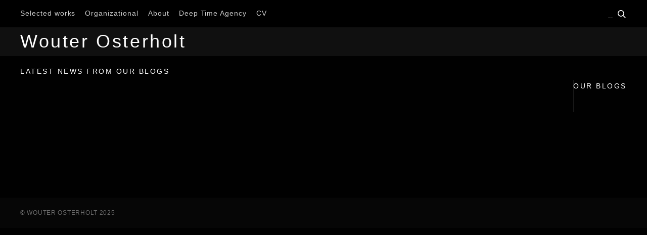

--- FILE ---
content_type: text/html; charset=utf-8
request_url: https://www.google.com/recaptcha/api2/anchor?ar=1&k=6Le926EfAAAAANug5u9Kv7hV9obJ6oSCw4rvCedu&co=aHR0cHM6Ly93d3cud291dGVyb3N0ZXJob2x0LmNvbTo0NDM.&hl=en&v=naPR4A6FAh-yZLuCX253WaZq&size=invisible&anchor-ms=20000&execute-ms=15000&cb=39kqffjlv8xq
body_size: 45172
content:
<!DOCTYPE HTML><html dir="ltr" lang="en"><head><meta http-equiv="Content-Type" content="text/html; charset=UTF-8">
<meta http-equiv="X-UA-Compatible" content="IE=edge">
<title>reCAPTCHA</title>
<style type="text/css">
/* cyrillic-ext */
@font-face {
  font-family: 'Roboto';
  font-style: normal;
  font-weight: 400;
  src: url(//fonts.gstatic.com/s/roboto/v18/KFOmCnqEu92Fr1Mu72xKKTU1Kvnz.woff2) format('woff2');
  unicode-range: U+0460-052F, U+1C80-1C8A, U+20B4, U+2DE0-2DFF, U+A640-A69F, U+FE2E-FE2F;
}
/* cyrillic */
@font-face {
  font-family: 'Roboto';
  font-style: normal;
  font-weight: 400;
  src: url(//fonts.gstatic.com/s/roboto/v18/KFOmCnqEu92Fr1Mu5mxKKTU1Kvnz.woff2) format('woff2');
  unicode-range: U+0301, U+0400-045F, U+0490-0491, U+04B0-04B1, U+2116;
}
/* greek-ext */
@font-face {
  font-family: 'Roboto';
  font-style: normal;
  font-weight: 400;
  src: url(//fonts.gstatic.com/s/roboto/v18/KFOmCnqEu92Fr1Mu7mxKKTU1Kvnz.woff2) format('woff2');
  unicode-range: U+1F00-1FFF;
}
/* greek */
@font-face {
  font-family: 'Roboto';
  font-style: normal;
  font-weight: 400;
  src: url(//fonts.gstatic.com/s/roboto/v18/KFOmCnqEu92Fr1Mu4WxKKTU1Kvnz.woff2) format('woff2');
  unicode-range: U+0370-0377, U+037A-037F, U+0384-038A, U+038C, U+038E-03A1, U+03A3-03FF;
}
/* vietnamese */
@font-face {
  font-family: 'Roboto';
  font-style: normal;
  font-weight: 400;
  src: url(//fonts.gstatic.com/s/roboto/v18/KFOmCnqEu92Fr1Mu7WxKKTU1Kvnz.woff2) format('woff2');
  unicode-range: U+0102-0103, U+0110-0111, U+0128-0129, U+0168-0169, U+01A0-01A1, U+01AF-01B0, U+0300-0301, U+0303-0304, U+0308-0309, U+0323, U+0329, U+1EA0-1EF9, U+20AB;
}
/* latin-ext */
@font-face {
  font-family: 'Roboto';
  font-style: normal;
  font-weight: 400;
  src: url(//fonts.gstatic.com/s/roboto/v18/KFOmCnqEu92Fr1Mu7GxKKTU1Kvnz.woff2) format('woff2');
  unicode-range: U+0100-02BA, U+02BD-02C5, U+02C7-02CC, U+02CE-02D7, U+02DD-02FF, U+0304, U+0308, U+0329, U+1D00-1DBF, U+1E00-1E9F, U+1EF2-1EFF, U+2020, U+20A0-20AB, U+20AD-20C0, U+2113, U+2C60-2C7F, U+A720-A7FF;
}
/* latin */
@font-face {
  font-family: 'Roboto';
  font-style: normal;
  font-weight: 400;
  src: url(//fonts.gstatic.com/s/roboto/v18/KFOmCnqEu92Fr1Mu4mxKKTU1Kg.woff2) format('woff2');
  unicode-range: U+0000-00FF, U+0131, U+0152-0153, U+02BB-02BC, U+02C6, U+02DA, U+02DC, U+0304, U+0308, U+0329, U+2000-206F, U+20AC, U+2122, U+2191, U+2193, U+2212, U+2215, U+FEFF, U+FFFD;
}
/* cyrillic-ext */
@font-face {
  font-family: 'Roboto';
  font-style: normal;
  font-weight: 500;
  src: url(//fonts.gstatic.com/s/roboto/v18/KFOlCnqEu92Fr1MmEU9fCRc4AMP6lbBP.woff2) format('woff2');
  unicode-range: U+0460-052F, U+1C80-1C8A, U+20B4, U+2DE0-2DFF, U+A640-A69F, U+FE2E-FE2F;
}
/* cyrillic */
@font-face {
  font-family: 'Roboto';
  font-style: normal;
  font-weight: 500;
  src: url(//fonts.gstatic.com/s/roboto/v18/KFOlCnqEu92Fr1MmEU9fABc4AMP6lbBP.woff2) format('woff2');
  unicode-range: U+0301, U+0400-045F, U+0490-0491, U+04B0-04B1, U+2116;
}
/* greek-ext */
@font-face {
  font-family: 'Roboto';
  font-style: normal;
  font-weight: 500;
  src: url(//fonts.gstatic.com/s/roboto/v18/KFOlCnqEu92Fr1MmEU9fCBc4AMP6lbBP.woff2) format('woff2');
  unicode-range: U+1F00-1FFF;
}
/* greek */
@font-face {
  font-family: 'Roboto';
  font-style: normal;
  font-weight: 500;
  src: url(//fonts.gstatic.com/s/roboto/v18/KFOlCnqEu92Fr1MmEU9fBxc4AMP6lbBP.woff2) format('woff2');
  unicode-range: U+0370-0377, U+037A-037F, U+0384-038A, U+038C, U+038E-03A1, U+03A3-03FF;
}
/* vietnamese */
@font-face {
  font-family: 'Roboto';
  font-style: normal;
  font-weight: 500;
  src: url(//fonts.gstatic.com/s/roboto/v18/KFOlCnqEu92Fr1MmEU9fCxc4AMP6lbBP.woff2) format('woff2');
  unicode-range: U+0102-0103, U+0110-0111, U+0128-0129, U+0168-0169, U+01A0-01A1, U+01AF-01B0, U+0300-0301, U+0303-0304, U+0308-0309, U+0323, U+0329, U+1EA0-1EF9, U+20AB;
}
/* latin-ext */
@font-face {
  font-family: 'Roboto';
  font-style: normal;
  font-weight: 500;
  src: url(//fonts.gstatic.com/s/roboto/v18/KFOlCnqEu92Fr1MmEU9fChc4AMP6lbBP.woff2) format('woff2');
  unicode-range: U+0100-02BA, U+02BD-02C5, U+02C7-02CC, U+02CE-02D7, U+02DD-02FF, U+0304, U+0308, U+0329, U+1D00-1DBF, U+1E00-1E9F, U+1EF2-1EFF, U+2020, U+20A0-20AB, U+20AD-20C0, U+2113, U+2C60-2C7F, U+A720-A7FF;
}
/* latin */
@font-face {
  font-family: 'Roboto';
  font-style: normal;
  font-weight: 500;
  src: url(//fonts.gstatic.com/s/roboto/v18/KFOlCnqEu92Fr1MmEU9fBBc4AMP6lQ.woff2) format('woff2');
  unicode-range: U+0000-00FF, U+0131, U+0152-0153, U+02BB-02BC, U+02C6, U+02DA, U+02DC, U+0304, U+0308, U+0329, U+2000-206F, U+20AC, U+2122, U+2191, U+2193, U+2212, U+2215, U+FEFF, U+FFFD;
}
/* cyrillic-ext */
@font-face {
  font-family: 'Roboto';
  font-style: normal;
  font-weight: 900;
  src: url(//fonts.gstatic.com/s/roboto/v18/KFOlCnqEu92Fr1MmYUtfCRc4AMP6lbBP.woff2) format('woff2');
  unicode-range: U+0460-052F, U+1C80-1C8A, U+20B4, U+2DE0-2DFF, U+A640-A69F, U+FE2E-FE2F;
}
/* cyrillic */
@font-face {
  font-family: 'Roboto';
  font-style: normal;
  font-weight: 900;
  src: url(//fonts.gstatic.com/s/roboto/v18/KFOlCnqEu92Fr1MmYUtfABc4AMP6lbBP.woff2) format('woff2');
  unicode-range: U+0301, U+0400-045F, U+0490-0491, U+04B0-04B1, U+2116;
}
/* greek-ext */
@font-face {
  font-family: 'Roboto';
  font-style: normal;
  font-weight: 900;
  src: url(//fonts.gstatic.com/s/roboto/v18/KFOlCnqEu92Fr1MmYUtfCBc4AMP6lbBP.woff2) format('woff2');
  unicode-range: U+1F00-1FFF;
}
/* greek */
@font-face {
  font-family: 'Roboto';
  font-style: normal;
  font-weight: 900;
  src: url(//fonts.gstatic.com/s/roboto/v18/KFOlCnqEu92Fr1MmYUtfBxc4AMP6lbBP.woff2) format('woff2');
  unicode-range: U+0370-0377, U+037A-037F, U+0384-038A, U+038C, U+038E-03A1, U+03A3-03FF;
}
/* vietnamese */
@font-face {
  font-family: 'Roboto';
  font-style: normal;
  font-weight: 900;
  src: url(//fonts.gstatic.com/s/roboto/v18/KFOlCnqEu92Fr1MmYUtfCxc4AMP6lbBP.woff2) format('woff2');
  unicode-range: U+0102-0103, U+0110-0111, U+0128-0129, U+0168-0169, U+01A0-01A1, U+01AF-01B0, U+0300-0301, U+0303-0304, U+0308-0309, U+0323, U+0329, U+1EA0-1EF9, U+20AB;
}
/* latin-ext */
@font-face {
  font-family: 'Roboto';
  font-style: normal;
  font-weight: 900;
  src: url(//fonts.gstatic.com/s/roboto/v18/KFOlCnqEu92Fr1MmYUtfChc4AMP6lbBP.woff2) format('woff2');
  unicode-range: U+0100-02BA, U+02BD-02C5, U+02C7-02CC, U+02CE-02D7, U+02DD-02FF, U+0304, U+0308, U+0329, U+1D00-1DBF, U+1E00-1E9F, U+1EF2-1EFF, U+2020, U+20A0-20AB, U+20AD-20C0, U+2113, U+2C60-2C7F, U+A720-A7FF;
}
/* latin */
@font-face {
  font-family: 'Roboto';
  font-style: normal;
  font-weight: 900;
  src: url(//fonts.gstatic.com/s/roboto/v18/KFOlCnqEu92Fr1MmYUtfBBc4AMP6lQ.woff2) format('woff2');
  unicode-range: U+0000-00FF, U+0131, U+0152-0153, U+02BB-02BC, U+02C6, U+02DA, U+02DC, U+0304, U+0308, U+0329, U+2000-206F, U+20AC, U+2122, U+2191, U+2193, U+2212, U+2215, U+FEFF, U+FFFD;
}

</style>
<link rel="stylesheet" type="text/css" href="https://www.gstatic.com/recaptcha/releases/naPR4A6FAh-yZLuCX253WaZq/styles__ltr.css">
<script nonce="yDZRYVJ_a4dPx9Q1Tx1Mqw" type="text/javascript">window['__recaptcha_api'] = 'https://www.google.com/recaptcha/api2/';</script>
<script type="text/javascript" src="https://www.gstatic.com/recaptcha/releases/naPR4A6FAh-yZLuCX253WaZq/recaptcha__en.js" nonce="yDZRYVJ_a4dPx9Q1Tx1Mqw">
      
    </script></head>
<body><div id="rc-anchor-alert" class="rc-anchor-alert"></div>
<input type="hidden" id="recaptcha-token" value="[base64]">
<script type="text/javascript" nonce="yDZRYVJ_a4dPx9Q1Tx1Mqw">
      recaptcha.anchor.Main.init("[\x22ainput\x22,[\x22bgdata\x22,\x22\x22,\[base64]/[base64]/UC5qKyJ+IjoiRToiKStELm1lc3NhZ2UrIjoiK0Quc3RhY2spLnNsaWNlKDAsMjA0OCl9LGx0PWZ1bmN0aW9uKEQsUCl7UC5GLmxlbmd0aD4xMDQ/[base64]/dltQKytdPUY6KEY8MjA0OD92W1ArK109Rj4+NnwxOTI6KChGJjY0NTEyKT09NTUyOTYmJkUrMTxELmxlbmd0aCYmKEQuY2hhckNvZGVBdChFKzEpJjY0NTEyKT09NTYzMjA/[base64]/[base64]/MjU1OlA/NToyKSlyZXR1cm4gZmFsc2U7cmV0dXJuIEYuST0oTSg0NTAsKEQ9KEYuc1k9RSxaKFA/[base64]/[base64]/[base64]/bmV3IGxbSF0oR1swXSk6bj09Mj9uZXcgbFtIXShHWzBdLEdbMV0pOm49PTM/bmV3IGxbSF0oR1swXSxHWzFdLEdbMl0pOm49PTQ/[base64]/[base64]/[base64]/[base64]/[base64]\x22,\[base64]\\u003d\x22,\x22YMK1McKHwrfCo8KDOwnCliVew7DDgcKHwqHDo8Kcwpctw5EGwqTDkMOsw5DDkcKLOsKrXjDDrsKJEcKCWW/Dh8KwK07CisOLeFDCgMKlU8OcdMOBwqM+w6oawoBrwqnDrwbCsMOVWMKQw7PDpAfDvD4gBzXCjUEefGPDujbCs2LDrD3DlMKdw7dhw77CiMOEwogIw7Y7Ukk9wpYlJcOndMOmHMKTwpEMw6EDw6DCmTLDusK0QMKCw6DCpcOTw4VeWmDCii/[base64]/Do1Atb8Kmw6LCt8OhNMOhwqAXAcONAsKWandTw6ksHMO8w5bDsRfCqsOqQiQDThYFw7/ClRBJwqLDjQ5IU8KAwodgRsOGw77DllnDt8OlwrXDumNnNibDjMKGK1HDslJHKTHDksOmwoPDv8ORwrPCqBPCjMKEJhXChsKPwposw4HDpm5Kw78eEcKFVMKjwrzDg8KYZk1tw4/DhwY1SiJyRsK2w5pDV8OLwrPCiWTDgQt8UsO0BhfCm8ONworDpsK5wo3DuUtpURgifyVnFsKew5xHTFrDqMKADcK2WyTCgzbChSTCh8Obw5rCuifDjcKJwqPCoMObAMOXM8OXJlHCp1w9c8K2w4XDssKywpHDpsKvw6F9wqlbw4DDhcKffMKKwp/Clk7CusKIRXnDg8O0wrANJg7CmMKOMsO7JsKZw6PCr8KuYAvCr1/CgsKfw5kfwpR3w5tyRFsrAiNswpTCqCTDqgtbZCpAw7IXYQAuNcO9N05Hw7YkMgoYwqYUT8KBfsK8RCXDhkLDhMKTw63DiVfCocOjNT42E0XCu8Knw77DlcK2XcOHHMO4w7DCp3jDtMKEDETCnMK8D8OPwrTDgsOdeQLChCXDm2nDuMOSVcO0dsOfVsOAwpclGMOTwr/CjcOUWzfCnA0LwrfCnGgxwpJUw7bDmcKAw6IgBcO2wpHDvVzDrm7DpcKcMktyU8Opw5LDksKyCWVGw7bCk8KdwpFML8Oww4zDrUhcw4nDoxc6wrvDlyo2wo5XA8K2woI0w5llXMObe2jCrytdd8Kkwq7CkcOAw7vChMO1w6VFZi/CjMO3wqfCgzt5UMOGw6ZRd8OZw5ZzZMOHw5LDlzB8w41IwprCiS9lW8OWwr3DjcOoM8KZwqDDhMK6fsO8wrrChyF0WXEMaSjCu8O7w4x1LMO0MA1Kw6LDlXTDox7DnU8ZZ8Kqw70DUMK6wp8tw6PDmcOZKWzDnMKyZ2vCgG/[base64]/DuGfCsm/Dv0rDhjrDrilPE8OoJcK0VGTDgC3DoDZ8KcOOw7DCmcKIw4Q+QsOcL8KQwpbCt8KyBmXDk8Omw6Q1wrNcw7/CmsOTQXTCgsKdD8OYw6LCv8OIwqRQwpwQKAPDpsK2Q0jCmBXCp2M0b0BEWMOGw5LCgndlHXnDg8KgJMO6MMO/JmVtbRsuJgXCpULDssKZw6HCqcK6wrNLw5XDuT7CgzfDrhnCgsOkw7/CvsOEw64YwqcoOgN9bkhfw7vDh1jDnjfCjiTDo8K0PCNHU1Vww5o3wqtPSsKRw5ZjPFvCj8K4wpXCq8KccsKFdsKKw7PCsMK1wqvDji3CvcOrw4nDssKaHmlywr7ChcOuwq3DvnJ/wrPDt8OEw5/DiglSw6AQDMO1TBrCgMKaw58Eb8K6P0TDjHZ6YGx7YMKWw7hZNivDq0XCmwBECE4gaSjDgMKqwqjCrGvCrg0/dAt3wol/JlQxw7DCrcOQwosbw5R3wq3CicKKwrshwphAworDg0jCr2HCgcObwrDDngnCgH/DjcOawp4Pwo5HwoRBJcOKwpXDjhYKWMOyw6secsK/J8OqdcKXTwFtFMKmC8OaNW4lVCtww4x1wpvDg3c4ScK2I0IFwppaOUbCjxvDtMO+wq4vw6PCtMKwwqbCoFnDph5mwq92R8Kuw4pTw6XCh8OHMcKQwqbCjTwFwqwSDsOXwrITbnNOw6rCoMKXX8Owwp4dHTvCv8OhMsOow4nCosOnw75TI8OhwpbCk8KsXcK7Wi/DhMO/woXCtRTDqzjCisKmwpvCnMO7ccOKwrPCrMO1SlfCnUvDnQfDq8Oawo9kwp/DuRcOw7l5wo9/[base64]/wrdtIyXDtsOxKyPDosKlFMOrwoDDrj4nTcKAwoZlwrk4w6FGwrEpBmHDkm/[base64]/CvsKmC8KPw73DvsOKw5VYw4nCmsOtw7QMwqvCncOUw5fDojZsw6nCijfDisOQHVrDtCTDjg/Dih1oDsO3FwXDtgxIw6pww59RwqDDhEcrwqZwwqjDgsKNw6FjwqHDmsKtVBFKOsOsVcOAAcKowrXCmVXCnwrCviQPwpHCg1TDhG8DSsKHw5zCu8K5w7rCicOlwpjCicOPN8OcwpjDj3jCsSzDqMOKEcKPM8KKewV7w6XCl2/DkMOIS8OBKMKnYAkRUcKNZsK2ZVTDiAxAaMKOw5nDicOdw77CvWIiw6Fxw6o7w4Rgwr7CjgjDgTMKw7bCngbCgcOTexIkw5t9w6YZwrI1McKpwq4RIMK1w63CrsO2RsOgVSFAw5bCuMKwDjdsClzCtsKVw7XDnT3CjxHDqsKHLQnDjMOBw5jCkxZeXcKRwqkbYVg/XcK8wrPDpRHDp3cwwoZzacKfUB5swqbDsMO3cn4kYVPCtcKnF2HDlirDncKMNcO/U0Vhwpl1WMKdwq3CmjFgfcOdFcK0PGjCusOgwohZw7fDmT3DhsKbwqsVVnAbw5HDisKYwrpyw6tOZcOMFBMyw53Dr8KLFHnDnBTCvg5XRcO2w6J5PsK/[base64]/[base64]/wqTCocO/MVvCnMKYw4DCuSjCkcKaw4/DvMKtwo0pwq9mYW5xw4TCoSVFbMK+w4HCi8KTFsOjw57DksKOw5RtYEI4MsO+NcKGw5wOCsOTMsOjUMOzw4PDkmTChn7DhcOWwrrCvsKuwq9kRsOyw5LCilJYAy/[base64]/CmsKRwqMEBMKTwqPCvMK7G0XDv8KRdy4Kw7BvPF3CscOsEsOjwoLDpMK5wqDDji0yw6PCk8KtwrUZw4TCrSfDgcOowrLCjsKBwo8hHmrCpjUvcsK7TcOtU8OIFMKpcMO5w4IdLCnCo8OxQcO2dHZhJ8KRwrsTw5nCkcKYwoESw6/DqMOdw4nDnmBYbRoQQWh4HnTDs8ORw4DDt8OQaTBiIjLCosK9CE59w64KRE9gw5AnSXV0AMKDwqXCjicvMsOGccOdRcKUw7t3w4DDhx1aw5XDiMO5O8OWIsK4JMOSwokNQzjCpGnCm8Oka8OUICDDgHw1bgllwpAIw4TDk8Kiw4Nbf8OSwrpbw6LCmkxhwo/[base64]/wrUhHCR6wqc7wpTDgMKGw7bDqxVAwqYIF8Kyw7sFXMKOw6PCuMKKQcKHw6QjeHQVwqrDmsOsbDbDr8O1w59aw4XDrVtSwoEVdMKFwoLClcK9AMK6AmzChgduDEjCtsKOUkHCnEbDlcKcwo3DkcOvw7IpQBXCtU/[base64]/Dp8OiKsOuw6whwotDVMO5wqLCqsKzQSvCjxFXw4vDoA/DglMEwqp6w5jDiGIOSlkww5fDmhx8wprDscKMw6cnwps1w4DDjMK2QyBkPVHDnn5SWcOAC8O8Y03Ct8O/QExyw7bDtsOqw5rCulLDsMKcTHYowqpfwrXCrmzDiMOgwpnCjsKZwr3CpMKbwq5tT8KINCVqwqcBDXxBw7VnwpLDosOmwrAwL8OoLcO4WcKTTmvCqVbCjC1nw4vCj8OLTgclGEbDsi0YD1LCnsKhQTHCrXvDpVDDpSk9w689Vx/Cu8K0X8Ktw7jDqcKJw73CoFwSB8KpXSTDsMKfw7PCnQ3CvhrDmMOCZcKaUMKDw4wGwrjCkEM9EHZZwrpHwrRjfTVQQAVJw4QUwrxUwozChwVUO0/DmsKxw6EIwosEw4DDi8Otw6DDosKtFMOIdiEpw4l4w75jwqIIw5xaw5jDvQjDoWTCr8ODwrdhHHEjwpfCkMKhLcO8S0Nkw6wUIl4Da8OgPAIzbcKJfcK5w4nCisOUXGHDlsKuYV0fSDxIwq/CoAjDvgfDk1R0NMKlYgLDjh1jeMK3SsOpH8Oww6rCgMKiNyojw6DCisOsw7UfWTd5R3TDjxZ9w6XCpMKje2DClFViCxjDmXDDg8OHETt+C2/DlkZrw6EMwpnDgMOhwojDumbDjcOFFMK9w5TCpR5lwpvCnnPDq3AcUHHDnQ1hwos6T8Oow68Ew5Z+wqwZwocQw4hkKMO7w6waw5zDkysdMnXCsMKYQMKlfsOjw6NEC8OpTQfCmXcOw6/CjjvDu2lzwokOwrgTCjFqBSTDvGnDtMOKI8KdABXCvsOFw5BDJ2VQwqbDpcOSfgDDkDFGw5jDr8KmwpTCl8Orb8K3WBxRSyIIwo4ewppYw497wq7CoH/DoXXDuxR/w6vDk1UAw64mYxZzw5XCjSzDnMKEDxZ1AFTDk0PDrsKyOHbCscOlw4ZiMQMnwpgHW8K0MMK+wowSw44IV8OMRcKfwo0awpHDv0/CiMKKwokwCsKXw59efXPCnS9IPMOxC8ODLsOAAsKoMnbCshbDiXDClT7DggjCg8Otw4hGw6cKwr7Ch8Kew6zCs3Flw5M9AsKUworDl8K0wovCpSM1d8OcQ8K1w6cHPAHDh8ONw5YQF8OMc8OoM3vCkMKlw6lESE9TSQXCiCXDrcKTORLCpm51w4LCuj/DkAnDgcKKDEjDgzrCrcODT1gcwrh4w7oeZMOQbVhJw4LCiHnCm8OZaX/CkEjCknJHw6bDj1TDlMOYwonDv2VxSsKLDsKww4BqScOtw6YdSMOOwpLCuhkgMCMlH1DDtQ99wpUdZgILdR4Zw4Aqwq/DjCJSOsOMQEXDjwXCvAbDtsKGZ8KVwr4BSDACw6QoWksLV8O8TDMWwpLDrgtgwrNyFcKoMS43KsONw6LCk8OtwpPDhsOzNsOXwpclUMKaw5fDoMKzwpXDgl4yWQHDtVghwoLCik7DqS0aw4YvKcOBwqTDkMOaw4LCmMOTFHTDhgkXw5/DnsOpBsOAw7Epw5TDgG7DoifDj3/ColhZfsOCUiHDvSYyw4zDrkFhwrtIw4IYCWnDpsOHN8KbYsKhV8OmbMKUTsKCXSoNLcKAUcKwckVRw7DCqQzCim/Cuz7Clm3DrmN+w50WF8O6dVQJwrHDoBh9LWLCjkMowqTDsljDjMKpw4bCjkQrw63CigIzwqHCu8Ovwo7DhsO2L03CvMKVNxorwqMswolhwqzDl2TCnAHDiVlkCcKhw5onasKKwo4AUF3DmsOmKARcCMKrwo/DrwvCjnMiO3Jyw5LChsO9ScO7w69qwqdzwp4Kw5ljKsKsw7PDhcOSLCPDj8OiwonCh8OUA1PCqsKSwr7Cu0jDrkDDmMOhAzB/X8Kxw6kCw4nDoHPDhcOFK8KGFQHDplzDq8KEG8O6DmcOw7gdXsOXwr5cEcK/KBkjw4HCvcOUwrpQwoIqNjzDsAp/wpfDhMOfw7PCpcKPw7QALgfDqsOfMHQ7wrvDtsK0P20uF8OOwr3CqjTDq8KYeGY/w6rDocKrYMKxVRDCg8OAw4LDr8K8w67CukhWw5FDdRN9w4t3UmFwO0TDksOTCUjCgm/Cj23DoMOEKknCtsOkHmnCgjXCoy5DBMOvwrzCqUjDnV07A2bDkH/DncKuwpYVKkoARsOPfsKpw5LCoMO3AlHDoSDDlMO9FMKDwrvDusKiU3PDvFXDhxBSwqLCncORB8O8Xyp+cUbClcK4fsO6FcKbEVnCisKRbMKZWjPDkQvDt8OkOMKcwqVywpHCs8Ocw6TDijQ5JFHDlVQ1wr/CksKIacKlwqTDtA3Dv8Kmwo/Dg8K7DRTCiMOUDGM8w5kbLVDCm8OTw4PDhcObbl1VwqYLw6HDnHlyw5IxMGrCjCdDw7vDh3nDpDPDjcKiaznDvsO/wqfDj8Kfw7V2Qi4Jw6ceGcOpSMOjB0HCn8K2wqfCssOvCMOLwqcHWcOEwoLCgMK/w7V1VcOUX8KecwHCjsOhwoQLw5VzwobDuV/CsMOew4vCiQ7Do8KLwr7DpcK5EsObTlhuw5TChFQAT8KMwo3Dr8K7w6zCsMKhWsK1w7nDssK5CMOpwpTDiMKhwpvDj0MWQWcyw4PCoDfClXh3w7sqLWZVwodYYMORwq1ywr/DssKveMK+A0luXVHCncOcLgdodMKrwqkwI8OYw7LDlm8YTsKlIsKNw7fDtwPCs8Ovw685HMOOw5DDvxRSwqbCq8OOwps/HA16X8OySl/Cvnokw6Umw5/ChgjCix/[base64]/DhhjDqMOxCmjDkVMIwrTChsOJwrAywrPChcONwoHDqU/DjlY+DETDlBd+F8KNTsKAw7sKD8KmcMOBJU4rw5/CpsOdcDHCisOPwrZ6VizDocOuwp8jwpBzIcONBcK3EA/CgW5jKsOcw7TDiRJcYcOqEsOOw481RMOdwoMrHVYtwpktAkjDp8Ofw4ZjaA/Dll1lCDTDlxsrDcKNwo3CngAVwp/DmcKDw7gpEsOKw4TDjsOoM8OQw7nDmSfDszYhbMK0wpUkw4x/GcOywrQrTMOJw5/CsHIJOirDqg4tZU91w5zCjXfCp8Kjw6DDvilbH8KGPgjCnmrCiVXClCnCvQzClsKKwqvDljJ9w5Eme8KTw6rCpnbDl8KdQsOSw7nCpHkxT1/DrsOmwp/Dkw8oLU/Dq8KtJ8K8w71Ywq/[base64]/[base64]/w7fCscKCKGLCtcK/wowDwoXCnMO/w5TDuEHDu8KFwpzDuhnDr8Kfw6HDvFrDqMKcQDHClsKzwqHDq3HDnCTDuSghw7FdMsKJcsOxwofDlwLCgcOLw7FKX8KUwrLCscKOY2o2wojDtinCuMKQwopcwp07McK8AsK/[base64]/wqLCmMOTe8KZK8KrwpXDjMOfFxVsPmTDhcKNB8ONwrZQfcKMfBDCpMO/PMO/cyjDiArCmMOiw6XDhWjDl8KsUsKhwqTDumERMwHDqiVzwqnCqsObSMODTsKnAcK+w7/Dm1rCh8ODwprDq8K4IHFCw6zCmMKIwoXCugVqaMOTw6/[base64]/CqsKgw5rDs8K7w58FbXw5RcKLw51KXm9VQTF5NAHDjcKgwqtCL8Ouw40bUcK2YVHCnSLDvcKIwoHDmVtaw4PCnw0BAcOIw7/[base64]/DslwmRsKtF8OlTcOFV8Ksw4rCgCNPwr3Cs1s6wpQYw4tZw4TDh8K/w6PDmlXCtGHDoMOpDyvDhB3ClsOhF15BwrA5w6HCp8KOw7dEGmTCjMO8NhBiTBlgcsKuw6x+wpxOFi1iw4VUwqzCrsOrw7/[base64]/DgMOOQXsEw4fDlx7DgMKzOMKNH8OEw4LDkMKeM8K+w6DCgcO9Q8Oiw4vClMOJwq3Ck8O1dSx/[base64]/FwvCk8KEE8Kew4LCpBN3FhhGwqg/GMOcwrHChjt7N8K7TgLDqcOmwocKw5AVKsOhDzLDpTrCrSMgw4EZw5rCocK8w4XCnXwcKEdWcMO1BsOtB8O3w73DhwFtwqXCoMOfeTMgJMOUHcKawrrDgcKgKRLDqsKaw4Jvw7UGfgvDm8KmWAfCoUxPw7bCpMKqf8KNwo/Cn2c8w7LDisOJCMOGccOdwpYnd1fClUtoWmREw4PCuww9fcOCw67CumXDhcOnwpdpGSnDrknCvcOVwqorAnZ+wqQEb0HDuxnCoMOGCXsnwovDrh4ob1sdaWkUfj/DpxdYw5khw5RAAsKYw4srRMOFWcO/[base64]/w6nDkcK2WEfClGDCl8OWw4RowrHCpcKGBybCj1V/fcONI8OlCh/DoiBpGMOSLFDCnXbDpHQlwoF4cnTDtzZ6w5wmXjvDnHXDqcK2ajrDoxbDkjPDhMOfEWoJVEgXwq5swqRlwrZ8SyZ1w5zCgcOtw5XDozgrwpo/[base64]/Cg8O2HSrCvQfCpDoiw4bDhyMvY8Ojw4fDjXsaJh0Ew6rDocOWYBIUGcOlE8K0w6LDum3CusODEsOSwo1/w6jCqsKRw4nDtwfCm0LDucKfw4zCgWzDpnHClsKEwp9iw6pDwr5/ShMzw6/DnMK3w5cHwqrDvMKkZ8OGw5NnO8Ocw7cpPmHCu35lw5JEw4p+wo44wonDuMO0IEbCmHzDpRHDtTbDhsKEwq/Di8OcWMOeeMOAZ3Vow4hzwobCg0jDtMO8J8K+w4prw4vDvCJuGjvDlwbClyZiw7HDkhA/[base64]/csO9wpzCgcO8M03Dnmd7G8OiCUlyw5LDosOvQXrDglAkTcObwoFxJlxmegrDvcKcw6tHbsOTL2fCvwHCpsKjw4NDwqQWwrbDmVXDg0g/wpTCjsKTwoERF8K1U8OlLAnCqMKBY08Uwr5rOH8Vd2TCq8KQwqohVHJbLMKpwq7DkGXDl8KHw4Bgw5lbworDgcKMAmIufMOuADLCnyjDusO+w4ZFDFPCmcKxaV/[base64]/[base64]/[base64]/CssKPwoLDnwXDmcO8wq3CvSMmw5xZw4FOwrxpw55aJcO4JxrDtWzCksKXOSTCk8Kiwq/Cq8O3GzxVw7bDgEZhRCnDt1PDoFF6woRqworDn8OBBzBlwpkLfMK7HRTDqnAfdsKnwo/[base64]/Du8O9w4FFw6LCuTw9woE4dcK3w4LDvcKqZ8K9aFzDocKJw7LDnBp8STMuw41/U8OKQsKcZRTDjsOLw4vDmcKgWsO9DAIgE2YbwoTCvTBDw4rDq1nCjUsswoDCkcKWwq/[base64]/CgD9CaMKYw4fDtMKgSwx5w5PCmsOiYkbCoSsiaDHDnQYmecKZISPDpFEcCWXDnsKCQmLDq2c1wokoEsOnfcK3w6vDk8OuwoVNwoPCnRHCv8KdwqnDrycGw7LCusKdwoQawrRILMOQw40JCsOZS2kMwozCgsOHw5lHwpZOwrjCu8KresOLHsOCG8KhJ8K9w5ctNBXDk3/DrsOkwro2VMO+c8K1CC7Dj8KYwrsewrrCgzDDk3zCvMKbw71xw4w1XsOWwrjDtsObHcKNacOwwrDDuW4dw55taRwawp4Nw509wqkyYBgwwo7CmRIycMKwwq1gw4rCiiXCvh1reV/[base64]/CsxrCmsO4w7grwqQXw7gkQxvCmjzCq8Kiw6xhwp8JZWg/w4UcIcORE8O5esOjwqltw5rDmiw/w5LCjsKOSALCvsKZw5Vqw7HCrsKGI8OycmHCuCnDvDfCkXXClyXConYMwrMVwovDlcOQwrp9wpUgYsKaBQNMw6bCnsOww77Dp2Zgw6gkw6jCssOMw4J3a3vCssK2V8Oew4Q9w6vCisO6TsK/[base64]/VMKFKsOHw4LCqcKMwpMyMsKCc8ONXMKdw6UwasOaByEtE8K7GDHClMO/[base64]/[base64]/w4gewqEkawlmLGPCkcKzw7A4e2XDiMO1QMKgw67DrcObQcKjcTrDkkDDqRgqwqzCk8KIXQHCscOzS8KxwoEuw5PDlCA3wrlLM1UKwqbDrGnCj8OaVcO+w4PDhMODwrvChgDDm8K0VsO2woIbwoDDpsKpw6bCvMKCbcKGXUd/YcKyMA7DggnDvsKpGcODwr3CkMOAJxgpwq/Dh8OXwrYuw7fCoQXDt8Krw4vDrMOkw6vCssOWw6YQAWFlAR3CtU0gw7sGwrxwJnhUHXzDksOdw5DCk1vCmsKoLCnChzzDvsKcIcOWJ1rCo8O/HsKowqRSA19dJsOiwqpIw7fDtyNQwqTDs8KnGcKfw7QYw484YsOEAQzDiMKhfsOLYTdxwrvCh8OIBMKYw5omwoJTUhZAw6jDowspCcKdKMKJWnJ+w6pKw6PCr8OMCcObw6VYF8OFKcKEQxZfwqPCt8KeQsKpBsKIEMO/dsOTJMKXNnANFcOfwqVHw53CmsKHw7xnGgTCjsO2w5nCsz94PT8WwpbCt0o0wqbDnkzDrcKqwoxCJD/Cm8OlPCLDpMKEV1PCqVDCnXhtbMKbw5DDu8Klwq5IIcKiU8K8wpMjwq3Ci0Vfc8Opf8O7RCMew7jDjlZTw5YsKsOHAcOoHXnCrRIeHMOMwrPCkBLCpMKaecOZOno7DiEEw7V/[base64]/CozbDtUbCq14cwrMwwqfCucOJw5fDsTxxZ8OSw4vCgsK8U8Osw5rDhcKSwpbDhABXw7EWwpllw74Bw7DDsxEzw7cuCQPDgsOqEm7DjG7DnsKIB8KTw6MAw40EYMK3wofCnsKSVHrCkChpQwfDoUVXwq4Swp3DvmAQXU7CqWlkGMK/STgww7xQEDZ7wrHDkMK0PGBKwph5wr1kw6UuHsOJW8OGw5rCmsKewqvChcOzwrtrwrnCvB9gwpvDqj3ClcKiCTLCrkrDnMOLDMOsBQkzw7wIwo5/[base64]/[base64]/Co8KswoTCvMKjwp5gHBfDrcK2ccO5TjzCi8Kbwr/CszQwwrfDjlJnwqbCggUUw57CkcO2w7BIw59Gwp3Dp8KrGcO4wo3DknRUw6snw6xkw6DCs8KLw6s7w5Q3FsOAMgLDvn/DssO1w4s8w6cew5MJw5oKegFaDsKuKcK4woIhHljDtTPDs8OIVCwXNMOtKFh5wpgKw6fDh8O3wpDCmMKqFcKWcsO/eUvDqsKnBMKvw7TCp8O8C8OuwrDCg3zDmyjCvhjDjBxqLsK6H8OTQRHDp8OZCHwNw63Cqx7CrzpUwonDlMOPw4MKwpDDq8KkA8KEZ8KUNMOIw6AyFTvDui15WV3CnMOwKjcgKcKlw5kPwrkzYMOsw7p2wq5LwrhIBsOeYMOzwqB/RTU9w5YpwpLDqsO6bcOwNkDCksOQwoRNwqTCg8KpYcO7w7XCusOGwq4ow5/CkcOfJxbCtzcAw7DClMOXXzFlVcOIFX7DjMKuwqhgw4nClsOTwrY8w6LDv39+w4RCwpw9wps6ayTCl2vCvULCj1LDncO2XFHCum0RZsKIfDXCh8O8w6QvH1tLJHJFGsO1w77Dt8OWaHPDpRwWCFU2fn7Crw1vRQ4RewUGd8KpKwfDmcOzK8KDwpfDscO/dCF+Fh3DlcOKa8K/w77Dq03DunrDuMOTwpHCkiBRMsKWwobCjynCuEfCocO3wrrDqMOZckFPY2jDtktIaS9qcMO+wqzCtCt7dXFsQSbCo8KTfcO2YsObA8KlL8OywoQeNQzDjcK+A0PDmsK4w4YKEMOkw4p3w6/Ch2lbwpLDqUUqPcO9c8OXd8OvSkbCgCHDuT9HwoPDjDnCq3I0M1nDrcKRF8OMAQ/DoG1+b8OGwrRgLlrCgCRxwol8w7jCiMOfwqtVez3ClS/CqwYJw6fDgm4twq/DmAw3wp/CtRo6w5TCj31bwo0Iw4EMwpEzw5Ynw7QkcsOmwpzDohbCt8KlBcOXU8KYwpnDlCdgViE2Q8K2w6LCu8O7GcKjwrhkw4U/KD9HwoTChF0dw7rCsCdDw7HCu1pbw4U/w5XDhhM4w4kJw7PCjsKYfmvCizBReMOifMK/wpjCrcOiZgMeFMO7w6XCpzvDkMOJworDusOEJMOvUTlHG308wp3ColNowpzDuMOTwoo5wro1wrvChBvCrcO3BsKDwol+WD8mLMKvwrQrw6LDt8OYw4hBUcKvA8OxGV/[base64]/[base64]/w5BWCGsGwrvDvsKSwrjDnMOmw6DCrcOlw4PDmcK7V3FBwprCkTgkDVbCvsOCDMK+woXDtcKmwrhtw5LCmMOvwrbCicKVXWLCuXVZw6nChUDDqGvDnsO6w50ua8KICcOAAEnDhwE7w4/DiMK+wq52wrjDm8KcwrvCrVcIIMKTwrfDkcOuwo5nYcOWAC/Dl8O6cCTDt8KyLMOlc0YjQlN0wo0nQTUHbsOBYcKZw4DCgsKzwpwzf8KdYcKUMwJBD8OWw7jDqn3DswfCsWvCgGtuPMKwdMOOw5hgw7MmwpVFEj/ClcKOWw7Dq8KGX8KMw7pVw4hNBsK2w5/[base64]/Dm8Kow7NXG8K5w5Y1wpzDtnk6w7jCn3jClUfCgcK9woHCgRllDsKAw5sLdQLClsK+FjQxw6Y4PsOraRVzSsOCwqNlBMKow4TCn0LCrsKgwoQ5w61gK8OVw7UmblF8Uzdzw6EQXVjDv1AGw77DvsKsSkwWccK/KcKaDS57wo7Cplhrekp2B8KKw6rDq1QGw7Fiwr50R3rDsk/DrsKCLMKhw4HDrcOCwpjDgcOcPRzCusKSRjTChMOcw7dCwojDiMKywpx5fMO+woJTwq8kwqjDukQNw5BFUcOpw50rP8O8w7/Ct8ODw4s2wrnCiMO4UMKAw6dgwq3Cpw8EIsOAw5cbw63CsV7CnmbDrjwvwrVLX3nCmm3DsysTwr/Dm8OqZhlfwqpEMBjCisOvw4HCuwDDqCLDkTDCvsO2woIVw4APw7HCgFjCusKBVsKVw7coSktLw4kfwrZ6QXR2PsKJw65/w7/DvwE/w4PCh2zCt3rCmkNdwo/CjMKew7/Chx0cwrU/w7lvKMKewobClcKAw4fCmsKuUx4OwrnCo8OreA3CksK8w6pSw4PCu8KBw59QWHHDusK3OyfCgsKGwpxAVy8Mw59AMMKkw5jCqcOVXHg6wphSc8O5woEuHAR7w5BfRXXDqsKpNAfDu1cKcMKNwoTChcO8w5zDhcKnw6Nyw7LDrsK3wo9/w6zDv8OowqPDocOvXA0qw4fCl8Omw5DDhiwJCwRqwo3DusOUAEHDpX/DvsOvcnnCoMObO8Kzwo3DgsO7w4LCt8KGwoVSw60twpBfw53Di1HCvEbDl17DtsK8w4zDjy5bwqhuaMKzF8KjFcOtwobCmsKndMKdwqh0MS1lJsK7E8Opw7Ifw6cbfMK8wptfQTQYw75aXsK2wpUhw4PDjW96YiXDl8OEwoPCn8OMKB7Cn8K1wr4VwqQ/w48DG8OWYjRsJMKcNsKMK8OcPiTCiWg8w5TDgFQUwpBIwrcbw6XDoEomb8OEwr/DlUoQwobChV/[base64]/wqJlR8OqU8OIEMOwJCR+w5oCwrlqw6HDlnnDnUvCocONwrfClMK4OsKlw4TClDXDmcO/ccOZUE8WUQAqI8KTwq3DmgNDw5HChlnDqiPCmgBtwpfCtsKGw49IDXVnw6DCulnDjsKjPVgsw4EdZsKTw5cHwrdZw77DtUzDgmJvw5Uhwp87w43Dj8OkwoTDpcKiw6QKGcKMw5LCmwDCgMOhU0DDv1DCtsO/EyLCg8K+Ql/[base64]/Cg8OjwpcuD8OhOMK3w7Vhw5UNCAA1Gz/DqMOqw6/Dpi/Cq2zDnErDsEx4AX4bdRjCnsKkc1kkw4DCiMKdwpJhD8O4wqpnaCvCqUYuw5zCp8OOw7rDulwBfk7CnXJ/woQKNsOAwobCtBTDjcOYw6sDw6chw5syw7o4wpnDhMOmw4PDscOKDsKKw6lPwpTDpDALLMOmX8OXwqHDosKvwqLCgcOWIsKHwq3CqSFVw6BRwrdXJSLDr13ChxBYRyIrwoteOcKmOMKPw69uKsKhNcObSC8/w5LDssKkw7fDlhDDiTHDjGp0wrcOwqlJwqbChHR6wpPDhzoqWsOGw6Z6w4zCi8KWw4I8w5MPLcKqfXPDh29POMKFMzU/wozCuMK8XsORNCBxw7dHRMKVKcKWw6FKw7/CsMOQZSUDwrc/woTCoQLCu8OpeMKjMWnDqMK/wqZKw78Qw4HDjWLDpmRqw5s+ND7CjAk0J8Kbwq/DlXoPw7jCocOdWx92w4HCvcK6w6/DpcOEXjplwpAVwqDCmjl7YDrDnFnClMKawrDCt0ZUPsOfXcONwpzDlUzCtV7Cl8OyIVE1wqljFE3DpMOMU8O6w4jDh1DCnMKiw4t/HU9cw5zCmMO7wrY/w7nDjmvDmwvCh0ktw7TDicKLw5HDrsKMw5LDugsmwr5qfsKHKm7CpjvDpVYdwo8rPiQDCsKowpxaAEgVRFvCtA/CrMKBN8KATjjCtyIdw5pCw6bCs3dKw7gIYUTCnsKUwoFew4PCjcOceUQXwoDDgsKUw5BtcMOjw79fw5DDv8OZwrsjw6BXw53CnsOIdA/DlDzCuMOvewNywpNRbEzDlsK3McKNwo1gw61vw4rDvcK4w61nwofCucOYw4LCr1F2ZlbCpsKywojCt1Fow5YqworCk2cnw6nChWfCucK/w4BVwo7DkcOiw6ZRXMOIH8KmwoXDqsK+w7ZJVW8nw6Zhw6TCtAHCuzANWxsEL1LCj8KISsKIwrx/DMOCbMKZTSprdcOiCz4LwoVHw4gVZcOze8OmwqXCv1nDpFAmXsKJw67DgQUzJ8KuCMOeKWEUw7nCgMOQIkDDusKnw786QgfDhsKPw71vCMKpclXDjlBuwqxTwpzDjMOBQsOwwqLCv8O/wr/CpSxNw47CkMKVST7Dn8KJw7dYKMKROBcdBMK8UsO0w47Dl3szJMOqQ8O0w6TCsADDmMOJTcONIzDCisKlJ8KQw58cW3oba8KeCcOCw7vCvsOzwoJtacO1SsOpw7xsw4rDpMOBB2rDi05kwpRrVC4qw5/CiyvCp8OJPFoswoxdSU7Dh8KtwqnCv8Osw7fCqsKjwozCrjBNwoPDkGjCksKbw5QBbwPCg8KZw5nCpsO4wqR/w5nCtiIwdDvDgDvCjA0mMybCv3krwqrDuC4WHcK4GGBFJcKZwoPDk8Kdw5/[base64]/CncKnwo5+wo3DiMOmw7wFLT7Dp8OCw7YswqpYwqjCrhRVw4EywpfDiWxYwrR/[base64]/Zgl+wpMOSTlDw4/Dm8K4w4XDksKKwrDDm8KYwqwVc8ORw73CpcODw6AHaSXDoFIWTAA9w7shwp1fwrfCqAvDvX0xTRfDkcO7DEzCpgbCtsKpT0LDiMKswq/CuMK2AnZwPSBtIcKSw5QtBx3CtV1Tw47DjhlXw4lxwrfDrsO7AsOYw47DoMO2J3bCm8OHFMKQwr18wrPDm8KNNUrDhWUUw53Di0sIfcKnSF88w6PCvcONw7/DtsKDE3LChh0rIMOnC8KWW8OWw5ZpJRjDlsOpw5fDmsOMworCk8Kzw4sAN8KiwovDvMOreQ/Co8KAf8OXwrNewpfCpcKvwpx4McOoXMKmwrIXwobCicKOX1XDgMKQw6nDpUkhwog6T8KowrxgeG/Dv8OKGUViw4nCkUJ5wqvDuFHCjCHDiQXCuBdfwonDnsKvwq/CmcONwqMeY8OvbcOyVMObOx/Cq8KlCwJkwobDsTRkwrg/BSMIOnBXw6fChMOew6XDvMKPw7J8w6M5W2QZwqJudx3CucOAw5HDncKxw7nDszfDiUImwoLCvsOeG8OQWg7Dp1LDjEzCosKZQgAKFFLCg1rCsMKgwpRybR93w6fCnQsadl/CpEDDmQIreDzDgMKOQsOqDDIRwol3PcKrw79wcn8sS8ODw43CosK1LCtTw6jDlMKDIxQpfMOrLsOleiPCmzI3w4LDpMKnwrFaEjbCkcOwPsKoRSfCmR/[base64]/DtQJDw5PCvn7DisK2dcKtfMKlPRzCvMKeFV3Cl1cpa8K9SMODw5EUw6lmaQpXwpB/w7EdR8K3IMO/woFFGsOow6XCpcKiOVRBw65ww6bDvS1+w7TCr8KrFG7DrcKZw5sdHMOwE8KcwqHDoMO4O8OlRwpGwpIKAMOMW8K1w5rDgAtgwoVNRThdwpXCs8KZL8OywqUGw5/DisKpwo/CnD5WGsKGecOSLDXDsV3ClsOuwq7DsMK7wrLCisO1B2tbwpl4ThpLRcO4JBrCsMOTbsKDQ8Kow6/CrF/[base64]/DtE/DrsOmw4l+w6vDtcORw71TTSjCoSrDjzNGw7w8XGDCvUfCu8KGw65/J1gtw63DrcKpw4fDssK2ESU2w6kIwoUDOAFLecKkBhjDrcOHw5rClcKkwpbDrcO1wqzDph7CsMO0DgfDviQ1FxRPwqHCm8KDKsKdOMK2CHnDtcORw4oxaMO9PX10CsOrccKgE13Dg3bCncOawqHCnMKuW8Oww5/Cq8Oow5zDpRE8w7QFwqUyH3FrZy5Ew6bDg27DhSHDmBTDrmzDjVnDonbDuMO2w51cNkTDhDF7OMKnw4REwrLDr8KBwpodw6YQAcOgOsKCwpxpNcKbwqfCk8K7w7x5w5R3w7QPw4JPB8OTwrlKF2vCpnUyw5bDhCDChsOXwqExDEfChBlcwrh0wrBMM8OHRsK/wop+w6lDw5RPwoFOIxbDqzXDmBDDo1tkwpHDucKxSMOhw5LDm8Kxwo3DsMKXwqHDncK3w6fCrMOZEmp1TEtxwqjCixtnasKhL8OhaMKzwpAOwrvDqyAkwoopwoNQwrBtZGl2wowPVFM+GcKaeMOXMnA2w7DDiMKrw6vCrCFML8OCA2fCjMOGT8KxZn/[base64]/CpXzDhsO/RWk9QTVFwqjDtGF3B8K7wrJiw6cXw4DDmG3Dl8OSFMOZGsOQLsKDwq4NwpZaR2Enb2Y/wpRLw40Dw7wRUjPDt8O3b8O9w55wwpvCt8KAwrDCr1hsw7/[base64]/Cr8KhYxvDmS7DuV/[base64]/[base64]/DtT3DuiMTw6/CiHfDocOgU8KVwq8zwq/DrMKZwrk1wr7DicKlw5Z7wotNw4zDjMOOw6HCoDzDhUvCoMOAczbCvMKHCcK/wpXCoQvDlsOZw5AOaMKAw6FKBcOXScO4wrswPMOTw7bDr8OWBz7DqX/[base64]/CtAxtGiLDkcOHw4xcw55XwoHCu3bCrMK7csOMwr89B8OKG8Ouw5TDu2kxGMOtVE7CiivDs3UaacOsw4/DumN1U8K7wqFXd8OxQRfDo8OaPMKubcOVFTnCgsO+OsO7F1MIZ03Cg8K4P8Kewqp2AzdJw7gaHMKFw4zDssKsEMKlwq9RQ1XDqQzCuwRTDsKOK8OWwo/DjCjDq8KsP8OvA3PCtcOwWlgEf2PCghXCpMKzw7DDgzHChB55w78tXx8gDgJJd8Kzwo/[base64]/DosOXw49Ww5hqFlYvFMO5w63DlzXCkHZGAy7DqsOJSMO4wqjDt8KMw6nCoMKbw6rCsgxFwqd3GcKrZMO+w4HDgk4LwqUvYsO6LMOYw7/DgcOUw4d/B8KVw4s3D8K9bC9+w5bCscOFwqjDkEoTSkhMb8K4woTDqh54w74FccOPwr8qbMOyw7bCu0huwoIRwo58wpk8wrvCnFzDisKUEADCuWPDsMOGMG7Du8K3aRnCo8KxXBsTw4DCrV/DvMOUCMKxYwzCpsKnwr/[base64]/[base64]/CvsKNZl3Ct8KhQmrDii8BVMKtZlLDgMKvwobDllhVW8KkfMOhwqEewrTCiMOgcz56wprChMO1w68LQT/Cn8KAw4BJw4fCrsOsPsKKfQFNw6LCmcONw61GwrTCtHnDoi4oW8KowrQ/Pn4KRcKPRsO+wpTDj8Kbw4HDvcK2wqpEwoHCt8OkOMO8EcOJTizCs8OjwolFwrhLwrIcTR/Cl2rCrQJUB8OFR37DvMORd8KWQHTCk8OmPcOnHHTDmsO7UyzDmT3DicKzMcKcNCvDmsKyaEMTczddZMOMGQc2w7lMD8Oz\x22],null,[\x22conf\x22,null,\x226Le926EfAAAAANug5u9Kv7hV9obJ6oSCw4rvCedu\x22,0,null,null,null,0,[21,125,63,73,95,87,41,43,42,83,102,105,109,121],[7241176,987],0,null,null,null,null,0,null,0,null,700,1,null,0,\x22CvkBEg8I8ajhFRgAOgZUOU5CNWISDwjmjuIVGAA6BlFCb29IYxIPCJrO4xUYAToGcWNKRTNkEg8I8M3jFRgBOgZmSVZJaGISDwjiyqA3GAE6BmdMTkNIYxIPCN6/tzcYADoGZWF6dTZkEg8I2NKBMhgAOgZBcTc3dmYSDgi45ZQyGAE6BVFCT0QwEg8I0tuVNxgAOgZmZmFXQWUSDwiV2JQyGAA6BlBxNjBuZBIPCMXziDcYADoGYVhvaWFjEg8IjcqGMhgBOgZPd040dGYSDgiK/Yg3GAA6BU1mSUk0GhwIAxIYHRG78OQ3DrceDv++pQYZxJ0JGZzijAIZ\x22,0,0,null,null,1,null,0,1],\x22https://www.wouterosterholt.com:443\x22,null,[3,1,1],null,null,null,1,3600,[\x22https://www.google.com/intl/en/policies/privacy/\x22,\x22https://www.google.com/intl/en/policies/terms/\x22],\x22/ZBBHUmT56/w4cHaig4IyICaYbygODz3DvOdWYsBQWQ\\u003d\x22,1,0,null,1,1762478615977,0,0,[131,63,88,103,150],null,[35],\x22RC-Olddls97YnpKBQ\x22,null,null,null,null,null,\x220dAFcWeA6TdhX1_CiRXNeCoigDZ-JpzTr4lT2gDu_BypP2cPd0WnWiP63K9lkoQLBqYLHOyOyH3iMYIQcEoQODGdOtx7wugDUObw\x22,1762561416050]");
    </script></body></html>

--- FILE ---
content_type: text/css
request_url: https://www.wouterosterholt.com/wp-content/themes/osterholtuitentuis/style.css?v2
body_size: 5559
content:
/*
Theme Name: osterholtuitentuis
Theme URI: http://wordpress.org/
Description: Custom thema voor Wouter Osterholt en Elke Uitentuis
Author: Sjoerd Oudman and the WordPress team
Version: 1.0
Tags: black, portfolio, remote blog sidebar loops
*/
/* site config */
/* site helpers */
/* http://meyerweb.com/eric/tools/css/reset/  v2.0 | 20110126 License: none (public domain) */
html,
body,
div,
span,
applet,
object,
iframe,
h1,
h2,
h3,
h4,
h5,
h6,
p,
blockquote,
pre,
a,
abbr,
acronym,
address,
big,
cite,
code,
del,
dfn,
em,
img,
ins,
kbd,
q,
s,
samp,
small,
strike,
strong,
sub,
sup,
tt,
var,
b,
u,
i,
center,
dl,
dt,
dd,
ol,
ul,
li,
fieldset,
form,
label,
legend,
table,
caption,
tbody,
tfoot,
thead,
tr,
th,
td,
article,
aside,
canvas,
details,
embed,
figure,
figcaption,
footer,
header,
hgroup,
menu,
nav,
output,
ruby,
section,
summary,
time,
mark,
audio,
video {
  margin: 0;
  padding: 0;
  border: 0;
  font-size: 100%;
  font: inherit;
  vertical-align: baseline;
}


/* HTML5 display-role reset for older browsers */
article,
aside,
details,
figcaption,
figure,
footer,
header,
hgroup,
menu,
nav,
section {
  display: block;
}

body {
  line-height: 1;
  font-family: Tahoma, sans-serif;
  padding-top: 53px;
  color: white;
}

@media (min-width: 1440px) {
  body {
    padding-top: 62px;
  }
}

@media (max-width: 800px) {
  body {
    padding-top: 0;
  }
}

#main p {
  color: rgba(255, 255, 255, .7);
  font-size: calc(.4vw + .4vh + .4rem);
  line-height: 1.7em;
}

ol,
ul {
  list-style: none;
}

blockquote,
q {
  quotes: none;
}

blockquote:before,
blockquote:after {
  content: '';
  content: none;
}

q:before,
q:after {
  content: '';
  content: none;
}

table {
  border-collapse: collapse;
  border-spacing: 0;
}

.clearfix:before,
.clearfix:after {
  content: " ";
  /* 1 */
  display: table;
  /* 2 */
}

.clearfix:after {
  clear: both;
}

.align-center {
  text-align: center;
}

.margin1 {
  margin-top: 1em;
  margin-bottom: 1em;
}

.margin2 {
  margin-top: 2em;
  margin-bottom: 2em;
}

.margin3-5 {
  margin-top: 3.5em;
  margin-bottom: 3.5em;
}

@media (max-width: 800px) {
  .margin3-5 {
    margin-top: 2em;
    margin-bottom: 2em;
  }
}

.margin6 {
  margin-top: 6em;
  margin-bottom: 6em;
}

.marginnone {
  margin: 0;
}

/* mixins */
/* site components */
/*------------------------------------------------------------------------------- Typography (components)  --------------------------------------------------------------------------------*/
strong {
  font-weight: 700;
}

/*------------------------------------------------------------------------------- Base (components)  --------------------------------------------------------------------------------*/
html,
body {
  height: 100%;
}

html {
  background-color: #010101;
}

body {
  background-color: #010101;
  margin: 0px;
}

body p {
  font-family: Tahoma, sans-serif;
  font-size: 12px;
  margin-top: 0px;
  color: #666;
}

body.menu-open {
  overflow-y: hidden;
}

a:link {
  color: rgba(255, 255, 255, .5);
  text-decoration: none;
}

a:hover {
  text-decoration: underline;
}

a:visited {
  color: #666;
  opacity: 1;
}

h3 {
  font-size: calc(.6vw + .6vh + .6rem);
  font-weight: 400;
}

pre {
  visibility: hidden;
  display: none;
}

#wrapper {
  width: 100%;
}

#container {
  width: 100%;
  margin-left: auto;
  margin-right: auto;
  margin-top: 0px;
}

/*slide show*/
.hero {
  width: 100%;
  height: 0;
  padding-bottom: 56.25%;
  overflow-y: hidden;
  position: relative;
}

.hero .oneslider {
  position: absolute;
  width: 100%;
  height: 100%;
}

@media (max-width: 800px) {
  .hero {
    padding-bottom: 60%;
  }

  .hero .oneslider {
    position: absolute;
    height: 100%;
  }
}

/* .slideshow { width: 703px; height: 395px; background-color: #000; border: 1px solid #333; float: left; overflow: hidden; }

.slideshow img { padding: 0px; } */

#nav {
  z-index: 50;
  position: relative;
  top: 15px;
  margin-left: auto;
  font-size: 0px;
}

#nav a {
  margin-left: 7px;
  margin-right: -4px;
  padding: 8px 8px;
  background-image: url(images/slider_inactive.png);
  color: #000;
  text-decoration: none;
}

#nav a.activeSlide {
  background-image: url(images/slider_active.png);
  color: #CCC;
}

#nav a:focus {
  outline: none;
}

#next2 {
  width: 20px;
  height: 20px;
  background-image: url(images/next.png);
  top: 49px;
  left: 595px;
  z-index: 100;
  position: relative;
  cursor: pointer;
}

#prev2 {
  width: 20px;
  height: 20px;
  background-image: url(images/prev.png);
  top: 69px;
  left: 570px;
  z-index: 100;
  position: relative;
  cursor: pointer;
}

/*search page style elements*/
#maintext a:link,
a:visited h3 {
  color: #000;
}

.hilite {
  background-color: #FFF;
}

/*footer.php elements*/
/* tooltip styling */
.tooltip {
  border: 1px solid #666;
  background-image: url(images/gradient.png);
  background-repeat: repeat-x;
  padding: 20px 20px 20px 20px;
  width: 210px;
  font-size: 12px;
  font-family: Verdana;
  color: #CCC;
  z-index: 100;
}

.tooltip ul {
  margin-left: 0;
}

.tooltip li {
  margin: 0px;
  list-style: none;
}

/* a .label element inside tooltip */
.tooltip .label {
  color: yellow;
  width: 35px;
}

.tooltip h4 {
  margin-top: 0px;
  margin-bottom: 10px;
  font-size: 14px;
}

.tooltip a {
  color: #FFF;
  font-size: 11px;
  font-weight: bold;
}

/*project page (now also index template)*/
/*contact page*/
/*newsfeeds*/
#news {
  width: 618px;
  background-color: #CCC;
  border: 1px solid #333;
  float: left;
  overflow: hidden;
  margin-bottom: 20px;
  padding-top: 20px;
  padding-bottom: 20px;
}

.news {
  margin: 0px 20px 0px 20px;
}

.news {
  width: 580px;
}

.news p {
  font-family: Verdana;
  line-height: 22px;
  color: #333;
  font-size: 12px;
  margin-bottom: 10px;
  margin-top: 3px;
}

.news h2 a:link,
.news h2 a:active,
.news h2 a:visited {
  font-size: 18px;
  margin-top: 0px;
  margin-bottom: 0px;
  color: #000;
}

.news h2 {
  margin: 0px 0px;
}

.news h3 {
  font-size: 14px;
  margin-top: 0px;
  margin-bottom: 10px;
  color: #000;
}

.news img {
  display: none;
}

.feedthumb {
  width: 220px;
  height: 145px;
  overflow: hidden;
  float: left;
  background-color: black;
  margin: 10px 20px 0px 20px;
  font-size: 0px !important;
}

.feedthumb p {
  font-size: 0px !important;
}

.feedthumb img {
  width: 220px;
  height: auto;
}

label {
  font-family: Verdana;
  font-size: 10px;
  font-weight: bold;
  color: #666;
}

.feedmeta {
  font-family: Verdana;
  font-size: 10px;
  color: #000;
}

.ourblogs {
  font-size: 12px;
  font-style: normal;
  font-weight: normal;
  color: #FFF;
  letter-spacing: 0.14em;
  margin-top: 0px;
}

#otherblogs {
  float: left;
  width: 300px;
  margin-bottom: 20px;
}

#sidebar .otherblogs {
  width: 300px;
  height: 200px;
  float: left;
  border: 1px solid #000;
  overflow: hidden;
  margin-bottom: 0px;
  font-size: 0px;
  zoom: 1;
  filter: alpha(opacity=70);
  opacity: 0.7;
  border: none;
}

#sidebar .otherblogs:hover {
  filter: alpha(opacity=100);
  opacity: 1.0;
  border: none;
}

.otherblogs img {
  width: auto;
  height: 200px;
}

/* =IE7
----------------------------------------------- */
#ie7 #title h1 {
  font-size: 36px;
  color: #FFFFFF;
}

#ie7 .top ul {
  margin-left: 0px;
}

#ie7 .tooltip ul {
  margin-left: 0px;
}

#ie7 .submit {
  text-indent: -9000px;
  text-transform: capitalize;
}

#ie7 #singlenav {
  text-indent: -9000px;
  text-transform: capitalize;
}

#ie7 #nav {
  text-indent: -9000px;
  text-transform: capitalize;
}

#ie7 .video p {
  display: none;
}

#ie7 .wpcf7-submit {
  text-indent: -9000px;
  text-transform: capitalize;
}

#ie7 .feedthumb {
  text-indent: -9000px;
  text-transform: capitalize;
}

#ie7 #submit {
  height: 50px;
}

#ie7 #sidebar h2 {
  margin-bottom: 11px;
}

#ie7 html,
body {
  background-color: transparent;
}

#ie7 .te_div {
  background-color: purple;
  display: none;
}

#ie7 #next2 {
  width: 20px;
  height: 20px;
  background-image: url(images/next.png);
  top: 0px;
  left: 595px;
  z-index: 999;
  position: relative;
  cursor: pointer;
}

#ie7 #prev2 {
  width: 20px;
  height: 20px;
  background-image: url(images/prev.png);
  top: 0px;
  left: 570px;
  z-index: 999;
  position: relative;
  cursor: pointer;
}

/*------------------------------------------------------------------------------- Grid (components)  --------------------------------------------------------------------------------*/
.grid {
  margin: 0px auto;
}

.grid-row {
  margin-left: -1.5rem;
  margin-right: -1.5rem;
}

.grid-column {
  padding-left: 1.5rem;
  padding-right: 1.5rem;
}

.grid--large {
  max-width: 1280px;
  padding-left: 2.5em;
  padding-right: 2.5em;
}

.large-1of2 {
  width: 50%;
  float: left;
}

.large-1of3 {
  width: 33.33%;
  float: left;
}

.large-2of3 {
  width: 66.66%;
  float: left;
}

.large-1of4 {
  width: 25%;
  float: left;
}

.large-1of4:nth-child(4n+1) {
  clear: both;
}

.large-3of5 {
  width: 60%;
  float: left;
}

.large-2of5 {
  width: 40%;
  float: left;
}

@media (max-width: 800px) {
  .grid--large {
    padding-left: 1.5em;
    padding-right: 1.5em;
  }

  .medium-1of1 {
    width: 100%;
  }

  .medium-1of2 {
    width: 50%;
  }

  .medium-1of2:nth-child(4n+1) {
    clear: none;
  }

  .medium-1of2:nth-child(2n+1) {
    clear: both;
  }
}

@media (max-width: 480px) {
  .small-1of1 {
    width: 100%;
  }
}

/*------------------------------------------------------------------------------- Header (components)  --------------------------------------------------------------------------------*/
.site-header {
  position: fixed;
  left: 0;
  top: 0;
  z-index: 10;
  z-index: 10;
  background-color: #000;
  border-bottom: 2px solid rgba(255, 255, 255, .06);
}

.top li {
  font-size: 12px;
  margin-right: 15px;
  list-style: none;
  display: inline;
  letter-spacing: 0.08em;
}

.top li a:link {
  color: #CCC;
  text-decoration: none;
  font-weight: 500;
  font-size: calc(.4vw + .4vh + .4rem);
}

.top li a:visited {
  color: #CCC;
  text-decoration: none;
}

.top li a:hover,
.top li.current-menu-item a {
  color: #FFF;
}

.top ul {
  margin: 0px;
}

.mainnav {
  padding: calc(.5vw + .5vh + .5rem) 0;
}

#topleft {
  float: left;
  width: auto;
  height: calc(.5vw + .5vh + .5rem);
  vertical-align: middle;
}

#topright {
  float: right;
  width: 300px;
  height: calc(.5vw + .5vh + .5rem);
  vertical-align: middle;
  text-align: right;
}

#grey {
  width: 100%;
  background-color: rgba(255, 255, 255, .06);
  clear: both;
  margin-bottom: calc(.65vw + .65vh + .65rem)
}

#title {
  margin-left: auto;
  margin-right: auto;
  height: auto;
  vertical-align: middle;
}

@media (max-width: 800px) {
  #title {
    margin-top: 50px;
  }
}

.title {
  float: left;
  margin: calc(.25vw + .25vh + .25rem) 0;
}

.title h1 {
  color: #FFF;
  font-style: normal;
  font-weight: normal;
  letter-spacing: 0.10em;
  font-size: calc(1vw + 1vh + 1rem);
  margin-top: 0px;
  margin-bottom: 0px;
  line-height: 40px;
  width: 100%;
}

@media (max-width: 480px) {
  .title h1 {
    font-size: 24px;
  }
}

#title a,
#title a:visited {
  color: #FFF;
  text-decoration: none;
}

#title a:hover {
  color: #FFF;
  text-decoration: none;
}

#top_search {
  float: right;
  vertical-align: middle;
  display: block;
}

.top_search {
  height: 20px;
  margin-top: 0px;
  font-size: 12px;
  padding: 0px;
  color: #FFFFFF;
}

.field {
  float: left;
  max-width: 10px;
  background-color: transparent;
  border: 0px;
  color: #fff;
  margin-top: 4px;
  margin-right: 5px;
  transition: .4s ease-in-out;
}

.field:focus {
  max-width: 190px;
  outline: none;
  text-align: left;
}

.submit {
  border: none;
  height: 20px;
  width: 20px;
  font-size: 0px;
  background-color: transparent;
  float: right;
  color: #FFF;
  cursor: pointer;
  margin-top: 0px;
  padding: 2px;
}

.submit .icon {
  width: 16px;
  height: 16px;
  fill: white;
}

#searchup {
  margin-top: -17px;
  margin-left: 10px;
}

/*------------------------------------------------------------------------------- Article (components)  --------------------------------------------------------------------------------*/

article {
  margin-top: calc(.75vw + .75vh + .75rem)
}

article a:hover {
  text-decoration: none;
}

article a:hover h3 span {
  padding-left: .25rem;
}

article img {
  width: 100%;
  height: auto;
}

article figure+h3 {
  margin-top: calc(.25vw + .25vh + .25rem)
}

article h3 span {
  transition: .3s ease-in-out;
}

article a:hover h3 span {
  padding-left: .25rem;
}

article.pair a {
  display: block;
}

article.pair .tagline {
  position: relative;
  padding: 10px 2px;
  box-sizing: border-box;
  width: auto;
  min-height: 120px;
  width: 100%;
  overflow: hidden;
  margin-top: 0px;
  padding-right: 1rem;
}

article.pair .tagline h2 {
  font-size: 14px;
  font-style: normal;
  font-weight: normal;
  text-transform: uppercase;
  color: white;
  letter-spacing: 0.18em;
  margin-top: 0px;
  line-height: 1.3em;
}

article.pair .tagline p {
  font-size: calc(.3vw + .3vh + .3rem);
  line-height: 1.35em;
  margin-top: 6px;
  transition: .4s ease-in-out;
  color: #666;
}

article.pair:hover .tagline p {
  color: rgba(255, 255, 255, .6);
}

article.pair .portfolio {
  border: 1px solid #000;
}

article.pair .portfolio a img,
article.pair .portfolio a:visited img {
  width: 100%;
  height: auto;
  float: left;
  margin: 0px;
  zoom: 1;
  filter: alpha(opacity=60);
  opacity: 0.6;
  border: none;
}

article.pair:hover .portfolio img {
  zoom: 1;
  filter: alpha(opacity=100);
  opacity: 1.0;
}

@media (max-width: 800px) {
  article.pair .tagline {
    height: auto;
    min-height: 0;
  }

  article.pair .tagline p {
    font-size: 14px;
  }

  article.pair .tagline:after {
    content: none;
  }
}

/* ========================================================================= Footer  ========================================================================== */
#line {
  color: #CCC;
}

.footer {
  position: relative;
  clear: both;
  margin-top: calc(2rem + 2vh + 2vh);
  background-color: rgba(255, 255, 255, .02)
}

.footer .grid {
  position: relative;
  padding-top: 1.5em;
  padding-bottom: 1.5em;
}

.footer p {
  margin: 0px;
  text-transform: uppercase;
  color: rgba(255, 255, 255, .4);
  letter-spacing: 0.06em;
}

.footer a:link {
  text-decoration: underline;
  color: #CCC;
}

.footer a:hover {
  color: white;
}

/*------------------------------------------------------------------------------- Main navigation (components)  --------------------------------------------------------------------------------*/
@media (max-width: 800px) {
  .mainnav {
    display: none;
  }
}

/*------------------------------------------------------------------------------- Mobile navigation (components)  --------------------------------------------------------------------------------*/
.mobilenav {
  position: fixed;
  height: 0;
  overflow: hidden;
  width: 100%;
  z-index: 9;
  top: 50px;
  left: 0;
  background-color: #333;
  line-height: 80vh;
  text-align: center;
}

@media (min-width: 801px) {
  .mobilenav {
    display: none;
  }
}

.menu-open .mobilenav {
  height: 100vh;
}

.mobilenav .grid {
  display: inline-block;
  line-height: 100%;
  vertical-align: middle;
}

.mobilenav ul li:nth-child(0) {
  transition-delay: 0ms;
}

.mobilenav ul li:nth-child(1) {
  transition-delay: 100ms;
}

.mobilenav ul li:nth-child(2) {
  transition-delay: 200ms;
}

.mobilenav ul li:nth-child(3) {
  transition-delay: 300ms;
}

.mobilenav ul li:nth-child(4) {
  transition-delay: 400ms;
}

.mobilenav ul li {
  padding-top: 4vh;
  padding-bottom: 4vh;
  transition: 200ms ease-in-out;
  -webkit-transform: translateY(10px);
  -ms-transform: translateY(10px);
  transform: translateY(10px);
  opacity: 0;
}

.menu-open .mobilenav ul li {
  opacity: 1;
  -webkit-transform: translateY(0);
  -ms-transform: translateY(0);
  transform: translateY(0);
}

.mobilenav ul li a {
  font-size: 1.25em;
  line-height: 1.25em;
}

.mobilesearch {
  position: fixed;
  height: 0px;
  overflow: hidden;
  width: 100%;
  z-index: 9;
  top: 50px;
  left: 0;
  background-color: #333;
}

.search-open .mobilesearch {
  height: 40px;
}

.mobilesearch form {
  display: block;
  width: 100%;
  height: 40px;
  display: -webkit-flex;
  display: -ms-flexbox;
  display: flex;
}

.mobilesearch form .field {
  margin: 0;
  display: -webkit-flex;
  display: -ms-flexbox;
  display: flex;
  -webkit-flex-grow: 1;
  -ms-flex-positive: 1;
  flex-grow: 1;
  color: #FFF;
  background-color: transparent;
}

.mobilesearch form .field:focus {
  outline: none;
}

.mobilesearch form .submit {
  width: 40px;
  height: 40px;
  float: right;
  background-color: #666;
  background-repeat: no-repeat;
  background-position: center center;
}

.mobiletogglers {
  display: none;
  width: 100%;
  height: 50px;
}

.mobiletogglers .logo {
  position: absolute;
  top: 15px;
  left: 49%;
  -webkit-transform: translateX(-50%);
  -ms-transform: translateX(-50%);
  transform: translateX(-50%);
}

.mobiletogglers .logo .icon {
  width: 20px;
  height: 20px;
  fill: #2f2f2f;
}

.mobiletogglers .menu-toggler {
  float: left;
  position: relative;
  width: 25px;
  height: 18px;
  margin-top: 16px;
  cursor: pointer;
}

.mobiletogglers .menu-toggler div {
  position: absolute;
  left: 0;
  top: 0;
  width: 100%;
  height: 2px;
  background-color: #999;
  transition: 200ms ease-in-out;
}

.mobiletogglers .menu-toggler div:nth-child(2) {
  top: 8px;
}

.mobiletogglers .menu-toggler div:nth-child(3) {
  top: 16px;
}

.menu-open .mobiletogglers .menu-toggler div,
.menu-open .mobiletogglers .menu-toggler div:nth-child(2),
.menu-open .mobiletogglers .menu-toggler div:nth-child(3) {
  top: 8px;
  -webkit-transform: rotate(45deg);
  -ms-transform: rotate(45deg);
  transform: rotate(45deg);
}

.menu-open .mobiletogglers .menu-toggler div:nth-child(2) {
  -webkit-transform: rotate(135deg);
  -ms-transform: rotate(135deg);
  transform: rotate(135deg);
}

.mobiletogglers .search-toggler {
  float: right;
  position: relative;
  width: 25px;
  height: 24px;
  margin-top: 13px;
  background-color: #666;
  background-image: url(images/search.png);
  background-position: center center;
  background-repeat: no-repeat;
  cursor: pointer;
}

.mobiletogglers .search-toggler div {
  position: absolute;
  width: 0;
  height: 2px;
  background-color: #000;
  top: 50%;
  left: 50%;
  -webkit-transform: translateY(-50%) translateX(-50%) rotate(45deg);
  -ms-transform: translateY(-50%) translateX(-50%) rotate(45deg);
  transform: translateY(-50%) translateX(-50%) rotate(45deg);
  transition: 200ms;
}

.mobiletogglers .search-toggler div:nth-child(2) {
  -webkit-transform: translateY(-50%) translateX(-50%) rotate(-45deg);
  -ms-transform: translateY(-50%) translateX(-50%) rotate(-45deg);
  transform: translateY(-50%) translateX(-50%) rotate(-45deg);
}

.search-open .mobiletogglers .search-toggler {
  background-image: none;
}

.search-open .mobiletogglers .search-toggler div {
  width: 70%;
}

@media (max-width: 800px) {
  .mobiletogglers {
    display: block;
  }
}

/*------------------------------------------------------------------------------- Main (components)  --------------------------------------------------------------------------------*/
h2.category {
  font-size: 20px;
  font-style: normal;
  font-weight: normal;
  letter-spacing: 0.18em;
  color: #FFF;
  margin: 0px;
  text-transform: uppercase;
  margin-bottom: 15px;
  margin-top: 1px;
}

.singleslideshow {
  width: 620px;
  height: auto;
  max-height: 413px;
  background-color: #000;
  border: 1px solid #333;
  float: left;
  overflow: hidden;
}

.singleslideshow img {
  width: 620px;
  height: 413px;
  padding: 0px;
}

#singlenav {
  clear: left;
  z-index: 50;
  position: relative;
  top: 18px;
  margin-left: auto;
  font-size: 0px;
}

#singlenav a {
  margin-left: 7px;
  margin-right: -4px;
  padding: 8px 8px;
  background-image: url(images/slider_inactive.png);
  color: #000;
  text-decoration: none;
}

#singlenav a.activeSlide {
  background-image: url(images/slider_active.png);
  color: #CCC;
}

#singlenav a:focus {
  outline: none;
}

#main {
  min-height: calc(50vh - 200px);
  margin-bottom: calc(1vw + 1vh + 1rem)
}

#main span.intro {
  font-size: calc(.525vw + .525vh + .525rem);
  line-height: 1.6em;
  color: white;
}

#main p {
  line-height: 22px;
  color: rgba(255, 255, 255, .7);
  font-size: calc(.4vw + .4vh + .4rem);
  line-height: 1.7em;
}

#main p+p {
  margin-top: 1.5em;
}

#main h2 {
  display: inline-block;
  vertical-align: middle;
  font-size: 14px;
  font-style: normal;
  font-weight: normal;
  text-transform: uppercase;
  color: #FFF;
  letter-spacing: 0.18em;
  margin-top: 0px;
  clear: both;
}

#sidebar h2 {
  display: inline-block;
  vertical-align: middle;
  font-size: 14px;
  font-style: normal;
  font-weight: normal;
  text-transform: uppercase;
  color: #FFF;
  letter-spacing: 0.18em;
  margin-top: 0px;
  clear: both;
}

#main h3 {
  color: #fff;
}

#main object {
  display: none;
}

#main .vvqbox {
  display: none;
  background-color: #000;
}

#main .stages {
  margin-top: calc(1vw + 1vh + 1rem)
}

#main .stages article {
  margin-top: calc(.75vw + .75vh + .75rem)
}

#main .stages article a:hover {
  text-decoration: none;
}

#main .stages article a:hover h3 span {
  padding-left: .25rem;
}

#main .stages article img {
  width: 100%;
  height: auto;
}

#main .stages article figure+h3 {
  margin-top: calc(.25vw + .25vh + .25rem)
}

#main .stages article h3 span {
  transition: .3s ease-in-out;
}

@media (max-width: 800px) {
  #main {
    min-height: 0;
  }
}

.headertext {
  font-size: 14px;
}

.te_div {
  font-family: Verdana;
  line-height: 22px;
  color: #333;
  font-size: 12px;
  margin-bottom: 10px;
  margin-top: 10px;
}

.breadcrumbs {
  margin: calc(.5vw + .5vh + .5rem) 0 calc(1vw + 1vh + 1rem)
}

.breadcrumb {
  font-style: normal;
  font-weight: normal;
  font-size: calc(.4vw + .4vh + .4rem);
  display: inline;
  margin-right: .5em;
  color: rgba(255, 255, 255, .5);
}

.breadcrumb a {
  color: rgba(255, 255, 255, .5);
  transition: .2s;
}

.breadcrumb a.active,
.breadcrumb a:hover {
  color: #FFF;
}

.pagehead {
  width: 100%;
  margin-top: calc(.5vw + .5vh + .5rem);
  margin-bottom: calc(1vw + 1vh + 1rem);
}

.pagehead h1 {
  color: white;
  font-size: calc(1vw + 1vh + 1rem);
  letter-spacing: .07em;
  line-height: 1.2em;
}

#blogicon {
  clear: both;
  height: 20px;
  width: 205px;
  margin-top: 5px;
}

.blogicon {
  float: left;
  width: 25px;
  height: 20px;
  background-image: url(images/blog.png);
  margin-left: 0px;
  margin-top: 5px;
}

.blogadress {
  margin-left: 5px;
  color: #CCC;
  float: left;
  font-weight: normal;
  width: 90px;
  font-size: 10px;
}

.video {
  position: absolute;
  top: 158px;
  width: 621px;
  overflow: hidden;
  padding-left: 1px;
  z-index: 100;
  background-color: black;
}

.video p {
  font-size: 0px;
}

.video object {
  width: 100%;
  background-color: #000;
  margin-bottom: 80px;
}

.embed {
  width: 100%;
  height: 100%;
  position: absolute;
}

.embed iframe {
  position: absolute;
  width: 100%;
  height: 100%;
  margin-bottom: 1px;
}

/*------------------------------------------------------------------------------- Sidebar (components)  --------------------------------------------------------------------------------*/
#sidebar {
  float: right;
  margin-top: 24px;
  position: relative
}

#sidebar:before {
  content: '';
  position: absolute;
  left: 0;
  width: 1px;
  height: 4rem;
  background-color: rgba(255, 255, 255, .1);
}

#sidebar.marginnone {
  margin-top: 0px;
}

@media (max-width: 800px) {
  #sidebar.marginnone {
    margin-top: 20px;
  }
}

#sidebar header {
  height: 25px;
  margin-bottom: 10px;
  line-height: 25px;
}

#sidebar h2,
#sidebar h3,
#sidebar h4 {
  color: #FFF;
}

#sidebar h2 {
  display: inline-block;
  vertical-align: middle;
  font-size: 14px;
  font-style: normal;
  font-weight: normal;
  text-transform: uppercase;
  color: #FFF;
  letter-spacing: 0.18em;
  margin-top: 0px;
  clear: both;
}

#sidebar a,
#sidebar h2 a:link,
#sidebar h2 a:visited {
  color: #FFF;
}

#sidebar .fases {
  height: 100px;
  float: left;
  border: 1px solid #000;
  overflow: hidden;
}

@media (max-width: 800px) {
  #sidebar .fases {
    height: 0;
    padding-bottom: 50%;
  }
}

#sidebar .fases a img {
  width: 100%;
  height: auto;
  zoom: 1;
  filter: alpha(opacity=50);
  opacity: 0.5;
}

#sidebar .fases a img:hover {
  zoom: 1;
  filter: alpha(opacity=100);
  opacity: 1.0;
}

#sidebar #fasetext {
  position: relative;
  height: 99px;
  float: left;
  border: 1px solid #000;
  margin-bottom: 18px;
  background-color: #ccc;
  color: #333;
}

@media (max-width: 800px) {
  #sidebar #fasetext {
    height: 0;
    padding-bottom: 50%;
  }
}

@media (max-width: 480px) {
  #sidebar #fasetext {
    height: auto;
    padding-bottom: 0;
  }
}

#sidebar .fasetext {
  padding: 10px;
  overflow: hidden;
  max-height: 80px;
  position: relative;
}

#sidebar .fasetext:after {
  content: '';
  position: absolute;
  bottom: 0;
  left: 0;
  width: 100%;
  height: 30px;
  background-image: url("images/gradient-grey.png");
}

#sidebar .fasetext h3 {
  margin-bottom: 5px;
  font-weight: 700;
}

#sidebar .fasetext p {
  font-size: 10px;
  line-height: 14px;
  margin-top: 0px;
  color: #333;
}

#sidebar .fasetext object {
  display: none;
  height: 0px;
  width: 0px;
}

#sidebar .fasetext .vvqbox {
  display: none;
}

#sidebar .fasetext img {
  display: none;
}

#sidebar .fasetext a:link,
#sidebar .fasetext a:visited {
  color: #333;
  text-decoration: none;
}

#sidebar .fasetext a:hover {
  text-decoration: none;
}

#sidebar #info {
  margin-bottom: 0;
  margin-right: 10px;
  float: left;
  width: 25px;
  height: 25px;
  background-image: url(images/info.png);
  margin-left: 0;
  overflow: hidden;
  text-indent: -999em;
  cursor: pointer;
  float: left;
}

#sidebar .other {
  margin-top: calc(.5vw + .5vh + .5rem);
}

#sidebar .other article {
  height: 0;
  padding-bottom: 56%;
  float: left;
  overflow: hidden;
  margin-top: 1px;
}

#sidebar .other article a {
  display: block;
  margin-bottom: 0;
}

#sidebar .other article img {
  width: 100%;
  height: auto;
}

#sidebar .other article a:link img,
#sidebar .other a:visited img {
  zoom: 1;
  filter: alpha(opacity=50);
  opacity: 0.5;
  border: none;
}

#sidebar .other article a:hover img {
  zoom: 1;
  filter: alpha(opacity=100);
  opacity: 1.0;
  border: none;
}

@media (max-width: 800px) {
  #sidebar .other {
    height: 0;
    padding-bottom: 55%;
  }
}

#sidebar h3 {
  font-style: normal;
  font-weight: normal;
  margin: 0px;
  margin-bottom: -5px;
}

#sidebar a:link,
a:visited p {
  color: white;
  margin-bottom: 20px;
}

.link a:link,
.link a:visited {
  color: #CCC;
  float: left;
  width: 300px;
}

#sidebar li {
  color: rgba(255, 255, 255, .7);
  list-style: none;
  font-size: calc(.4vw + .4vh + .4rem);
  line-height: 1.4em;
  display: block;
  margin: .5em 0
}

#sidebar ul {
  margin: 0px;
  background-color: transparent;
  margin-top: calc(.75vw + .75vh + .75rem)
}

/*sidebar*/

/*------------------------------------------------------------------------------- Related (components)  --------------------------------------------------------------------------------*/

.related {
  position: relative;
  margin-top: calc(1vw + 1vh + 1rem);
  padding-top: 1.5em;
}

/* .related .grid-row { margin-top: calc(.75vw + .75vh + .75rem); } */

.related h2 {
  color: white;
  text-transform: uppercase;
  font-size: 14px;
  letter-spacing: 0.18em;
}

.related:before {
  content: '';
  position: absolute;
  top: 0;
  left: 0;
  width: 4rem;
  height: 1px;
  background-color: rgba(255, 255, 255, .1);
}

.related article img {
  width: 100%;
  height: auto;
}

.related article figure+h3 {
  margin-top: calc(.25vw + .25vh + .25rem)
}

.related article h3 {
  font-size: calc(.4vw + .4vh + .4rem);
  color: white;
}

.related article h3 span {
  transition: .3s ease-in-out;
}

.related article a:hover {
  text-decoration: none;
}

.related article a:hover h3 span {
  padding-left: .25rem;
}

/*------------------------------------------------------------------------------- Form (components)  --------------------------------------------------------------------------------*/
form.mailform {
  margin-top: calc(.5vw + .5vh + .5rem);
}

form .form-row {
  margin-bottom: .75rem;
}

form .form-row label {
  margin-bottom: .75rem;
  display: block;
}

form .form-row.question {
  display: none;
}

form .form-row input {
  color: white;
  background-color: transparent;
  box-sizing: border-box;
  padding: 6px 0px;
  border: none;
  border-bottom: 1px solid rgba(255, 255, 255, .2);
  margin-left: 0;
  width: 100%;
  display: block;
  height: 25px;
}

form .form-row input:focus,
form .form-row textarea:focus {
  outline: none;
  border-bottom: 1px solid #fff;
}

form .form-row textarea {
  box-sizing: border-box;
  background-color: transparent;
  padding: 12px 12px;
  width: 100%;
  border-style: none;
  border: 1px solid rgba(255, 255, 255, .2);
  color: white;
}

form .form-row .warning {
  opacity: 0;
  max-height: 0;
  overflow: hidden;
}

form .form-row small {
  font-size: 12px;
  display: block;
  margin-top: 5px;
  color: rgba(0, 0, 0, .6)
}

form .form-row button[type="submit"] {
  margin-top: 1rem;
  height: 30px;
  background-color: #111;
  border: none;
  padding: 8px 15px;
  width: auto;
  color: #FFF;
  cursor: pointer;
  transition: .3s ease-in-out;
}

form .form-row button[type="submit"]:hover {
  background-color: #333;
}


/*  Old form */

#formfieldtext {
  width: 100%;
  height: 27px;
  padding-top: 5px;
  margin-left: 0px;
  margin-bottom: 0px;
  vertical-align: middle;
}

#formfieldtext p {
  display: inline;
  margin-left: 0px;
  font-weight: 700;
  font-size: 12px;
  color: #666;
}

#formfieldentry {
  margin-left: 0px;
  margin-right: 20px;
  margin-bottom: 0px;
}

#formfieldentry input {
  color: white;
  background-color: transparent;
  box-sizing: border-box;
  padding: 6px 0px;
  border: none;
  border-bottom: 1px solid rgba(255, 255, 255, .2);
  margin-left: 0;
  width: 100%;
  display: block;
  height: 25px;
}

#formfieldentry textarea {
  box-sizing: border-box;
  padding: 12px 12px;
  border: medium none;
  width: 100%;
  background-color: transparent;
  border: 1px solid rgba(255, 255, 255, .2);
  color: white;
}

.small {
  height: 30px;
  width: 100%;
}

.big {
  width: 100%;
}

#submit {
  display: block;
  margin-top: 30px;
  height: 30px;
  width: 100%;
}

#submit p {
  margin-bottom: 0;
}

#submit input[type="submit"] {
  color: #FFF;
  margin-left: 0;
}

.wpcf7-submit {
  background-color: #666;
  border: none;
  padding: 8px 15px;
  width: auto;
  color: #FFF;
  cursor: pointer;
  margin-top: 0;
}


/*  Recaptcha display */
body:not(.page-id-2) .grecaptcha-badge {
  display: none;
}


/*------------------------------------------------ Ratio helper ----------------------------------------------------*/
figure.ratio.ratio--4by3 {
  width: 100%;
  height: 0;
  overflow: hidden;
  padding-bottom: 56.25%;
}

figure.ratio img {
  object-fit: cover;
}

--- FILE ---
content_type: text/css
request_url: https://www.wouterosterholt.com/wp-content/themes/osterholtuitentuis/css/slider.css
body_size: 612
content:
/* Slider */
.slick-slider
{
    position: relative;
    display: block;
    box-sizing: border-box;
    -webkit-user-select: none;
       -moz-user-select: none;
        -ms-user-select: none;
            user-select: none;

    -webkit-touch-callout: none;
    -khtml-user-select: none;
    -ms-touch-action: pan-y;
        touch-action: pan-y;
    -webkit-tap-highlight-color: transparent;
    width: 100%;
}

.slick-list
{
    position: relative;

    display: block;
    overflow: hidden;

    margin: 0;
    padding: 0;
}
.slick-list:focus
{
    outline: none;
}
.slick-list.dragging
{
    cursor: pointer;
    cursor: hand;
}

.slick-slider .slick-track,
.slick-slider .slick-list
{
    -webkit-transform: translate3d(0, 0, 0);
       -moz-transform: translate3d(0, 0, 0);
        -ms-transform: translate3d(0, 0, 0);
         -o-transform: translate3d(0, 0, 0);
            transform: translate3d(0, 0, 0);
}

.slick-track
{
    position: relative;
    top: 0;
    left: 0;

    display: block;
}
.slick-track:before,
.slick-track:after
{
    display: table;

    content: '';
}
.slick-track:after
{
    clear: both;
}
.slick-loading .slick-track
{
    visibility: hidden;
}

.slick-slide
{
    display: none;
    float: left;

    height: 100%;
    min-height: 1px;
}
[dir='rtl'] .slick-slide
{
    float: right;
}
.slick-slide img
{
    display: block;
}
.slick-slide.slick-loading img
{
    display: none;
}
.slick-slide.dragging img
{
    pointer-events: none;
}
.slick-initialized .slick-slide
{
    display: block;
}
.slick-loading .slick-slide
{
    visibility: hidden;
}
.slick-vertical .slick-slide
{
    display: block;

    height: auto;

    border: 1px solid transparent;
}
.slick-arrow.slick-hidden {
    display: none;
}
.slick-prev  {
	left: 30px;
}
.slick-next {
	right: 30px;
}
.slick-prev,
.slick-next {
	fill: #FFF;
	width: 40px;
	height: 40px;
	position: absolute;	
	top: 50%;
	z-index: 3;
	margin-top: -27px;
	opacity: 0.8;
	transition: all 200ms ease-in-out;
	background-color: rgba(0,0,0,0.4);
	padding: 9px;	
}
@media (max-width: 640px) {
    .slick-prev,
    .slick-next {
        width: 25px;
	    height: 25px;
    }
}

.slick-prev:hover,
.slick-next:hover {
	opacity: 0.95;
	background-color: rgba(0,0,0,0.7);
}

.slick-prev {
	left: 0px;
}

.slick-next {
	right: 0px;
}

.slick-slider img {
    position: relative;
    width: 100%;
	min-width: 100%;
    min-height: 100%;
}


--- FILE ---
content_type: text/javascript
request_url: https://www.wouterosterholt.com/wp-content/themes/osterholtuitentuis/js/init.js
body_size: 190
content:
/* declare document */
var $document = $(document);

// init mobile menu toggler	
function initMenutoggler() {
	$('.menu-toggler').on('click', function() {
		if (!$('body').hasClass('menu-open')) {
            if ($('body').hasClass('search-open')) {
                $('body').removeClass('search-open')
            }
			$('body').addClass('menu-open');
		} else {
			$('body').removeClass('menu-open');
		}
	});
}
function initSearchtoggler() {
	$('.search-toggler').on('click', function() {
		if (!$('body').hasClass('search-open')) {
            if ($('body').hasClass('menu-open')) {
                $('body').removeClass('menu-open');
            }
			$('body').addClass('search-open');
            $('.mobilesearch').find('input.field').focus();
		} else {
			$('body').removeClass('search-open');
		}
	});
}

$document.ready(function () {

	initMenutoggler();
    initSearchtoggler();

});